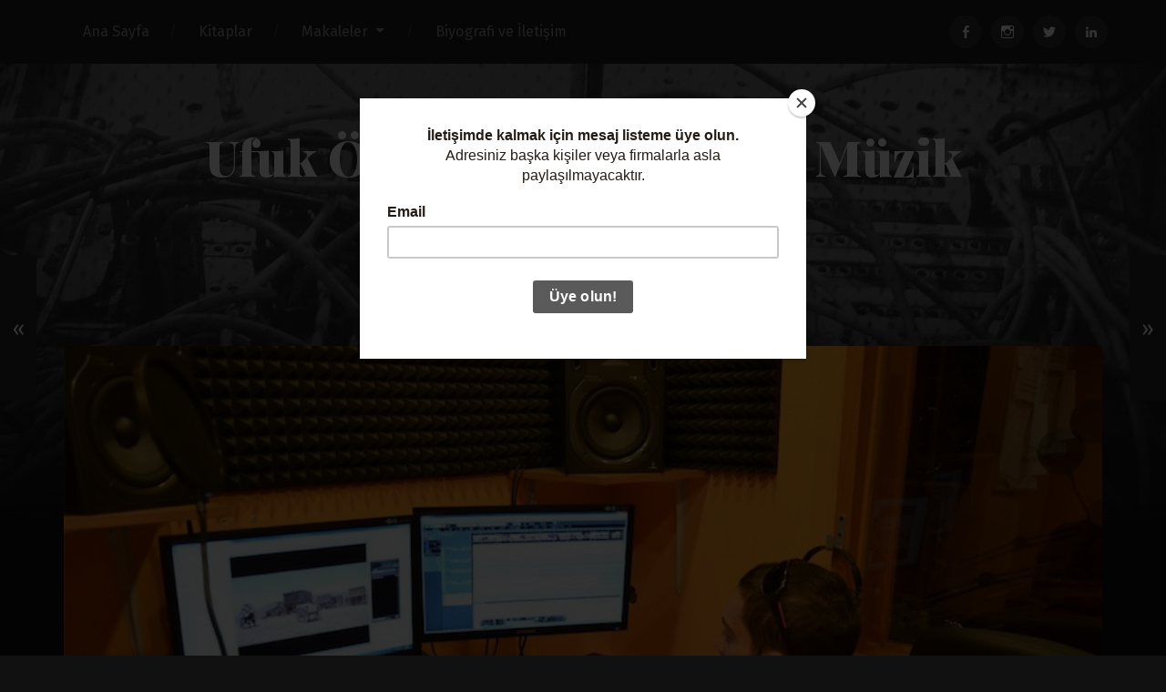

--- FILE ---
content_type: text/html; charset=UTF-8
request_url: https://www.ufukonen.com/tr/2011-2012-sound-design-dersi-projelerinden-birkac-kare.html
body_size: 10505
content:
<!DOCTYPE html>

<html class="no-js" lang="en-US">

	<head>
		
		<meta charset="UTF-8">
		<meta name="viewport" content="width=device-width, initial-scale=1.0, maximum-scale=1.0, user-scalable=no" >
		 
		<title>2011-2012 Sound Design Dersi Projelerinden Birkaç Kare &#8211; Ufuk Önen ile Ses Kayıt ve Müzik Teknolojileri</title>
<meta name='robots' content='max-image-preview:large' />
<script>document.documentElement.className = document.documentElement.className.replace("no-js","js");</script>
<link rel='dns-prefetch' href='//secure.gravatar.com' />
<link rel='dns-prefetch' href='//s.w.org' />
<link rel='dns-prefetch' href='//v0.wordpress.com' />
<link rel="alternate" type="application/rss+xml" title="Ufuk Önen ile Ses Kayıt ve Müzik Teknolojileri &raquo; Feed" href="https://www.ufukonen.com/tr/feed" />
<link rel="alternate" type="application/rss+xml" title="Ufuk Önen ile Ses Kayıt ve Müzik Teknolojileri &raquo; Comments Feed" href="https://www.ufukonen.com/tr/comments/feed" />
<link rel="alternate" type="application/rss+xml" title="Ufuk Önen ile Ses Kayıt ve Müzik Teknolojileri &raquo; 2011-2012 Sound Design Dersi Projelerinden Birkaç Kare Comments Feed" href="https://www.ufukonen.com/tr/2011-2012-sound-design-dersi-projelerinden-birkac-kare.html/feed" />
		<!-- This site uses the Google Analytics by MonsterInsights plugin v8.9.0 - Using Analytics tracking - https://www.monsterinsights.com/ -->
							<script
				src="//www.googletagmanager.com/gtag/js?id=UA-120897379-1"  data-cfasync="false" data-wpfc-render="false" type="text/javascript" async></script>
			<script data-cfasync="false" data-wpfc-render="false" type="text/javascript">
				var mi_version = '8.9.0';
				var mi_track_user = true;
				var mi_no_track_reason = '';
				
								var disableStrs = [
															'ga-disable-UA-120897379-1',
									];

				/* Function to detect opted out users */
				function __gtagTrackerIsOptedOut() {
					for (var index = 0; index < disableStrs.length; index++) {
						if (document.cookie.indexOf(disableStrs[index] + '=true') > -1) {
							return true;
						}
					}

					return false;
				}

				/* Disable tracking if the opt-out cookie exists. */
				if (__gtagTrackerIsOptedOut()) {
					for (var index = 0; index < disableStrs.length; index++) {
						window[disableStrs[index]] = true;
					}
				}

				/* Opt-out function */
				function __gtagTrackerOptout() {
					for (var index = 0; index < disableStrs.length; index++) {
						document.cookie = disableStrs[index] + '=true; expires=Thu, 31 Dec 2099 23:59:59 UTC; path=/';
						window[disableStrs[index]] = true;
					}
				}

				if ('undefined' === typeof gaOptout) {
					function gaOptout() {
						__gtagTrackerOptout();
					}
				}
								window.dataLayer = window.dataLayer || [];

				window.MonsterInsightsDualTracker = {
					helpers: {},
					trackers: {},
				};
				if (mi_track_user) {
					function __gtagDataLayer() {
						dataLayer.push(arguments);
					}

					function __gtagTracker(type, name, parameters) {
						if (!parameters) {
							parameters = {};
						}

						if (parameters.send_to) {
							__gtagDataLayer.apply(null, arguments);
							return;
						}

						if (type === 'event') {
							
														parameters.send_to = monsterinsights_frontend.ua;
							__gtagDataLayer(type, name, parameters);
													} else {
							__gtagDataLayer.apply(null, arguments);
						}
					}

					__gtagTracker('js', new Date());
					__gtagTracker('set', {
						'developer_id.dZGIzZG': true,
											});
															__gtagTracker('config', 'UA-120897379-1', {"forceSSL":"true"} );
										window.gtag = __gtagTracker;										(function () {
						/* https://developers.google.com/analytics/devguides/collection/analyticsjs/ */
						/* ga and __gaTracker compatibility shim. */
						var noopfn = function () {
							return null;
						};
						var newtracker = function () {
							return new Tracker();
						};
						var Tracker = function () {
							return null;
						};
						var p = Tracker.prototype;
						p.get = noopfn;
						p.set = noopfn;
						p.send = function () {
							var args = Array.prototype.slice.call(arguments);
							args.unshift('send');
							__gaTracker.apply(null, args);
						};
						var __gaTracker = function () {
							var len = arguments.length;
							if (len === 0) {
								return;
							}
							var f = arguments[len - 1];
							if (typeof f !== 'object' || f === null || typeof f.hitCallback !== 'function') {
								if ('send' === arguments[0]) {
									var hitConverted, hitObject = false, action;
									if ('event' === arguments[1]) {
										if ('undefined' !== typeof arguments[3]) {
											hitObject = {
												'eventAction': arguments[3],
												'eventCategory': arguments[2],
												'eventLabel': arguments[4],
												'value': arguments[5] ? arguments[5] : 1,
											}
										}
									}
									if ('pageview' === arguments[1]) {
										if ('undefined' !== typeof arguments[2]) {
											hitObject = {
												'eventAction': 'page_view',
												'page_path': arguments[2],
											}
										}
									}
									if (typeof arguments[2] === 'object') {
										hitObject = arguments[2];
									}
									if (typeof arguments[5] === 'object') {
										Object.assign(hitObject, arguments[5]);
									}
									if ('undefined' !== typeof arguments[1].hitType) {
										hitObject = arguments[1];
										if ('pageview' === hitObject.hitType) {
											hitObject.eventAction = 'page_view';
										}
									}
									if (hitObject) {
										action = 'timing' === arguments[1].hitType ? 'timing_complete' : hitObject.eventAction;
										hitConverted = mapArgs(hitObject);
										__gtagTracker('event', action, hitConverted);
									}
								}
								return;
							}

							function mapArgs(args) {
								var arg, hit = {};
								var gaMap = {
									'eventCategory': 'event_category',
									'eventAction': 'event_action',
									'eventLabel': 'event_label',
									'eventValue': 'event_value',
									'nonInteraction': 'non_interaction',
									'timingCategory': 'event_category',
									'timingVar': 'name',
									'timingValue': 'value',
									'timingLabel': 'event_label',
									'page': 'page_path',
									'location': 'page_location',
									'title': 'page_title',
								};
								for (arg in args) {
																		if (!(!args.hasOwnProperty(arg) || !gaMap.hasOwnProperty(arg))) {
										hit[gaMap[arg]] = args[arg];
									} else {
										hit[arg] = args[arg];
									}
								}
								return hit;
							}

							try {
								f.hitCallback();
							} catch (ex) {
							}
						};
						__gaTracker.create = newtracker;
						__gaTracker.getByName = newtracker;
						__gaTracker.getAll = function () {
							return [];
						};
						__gaTracker.remove = noopfn;
						__gaTracker.loaded = true;
						window['__gaTracker'] = __gaTracker;
					})();
									} else {
										console.log("");
					(function () {
						function __gtagTracker() {
							return null;
						}

						window['__gtagTracker'] = __gtagTracker;
						window['gtag'] = __gtagTracker;
					})();
									}
			</script>
				<!-- / Google Analytics by MonsterInsights -->
				<script type="text/javascript">
			window._wpemojiSettings = {"baseUrl":"https:\/\/s.w.org\/images\/core\/emoji\/13.1.0\/72x72\/","ext":".png","svgUrl":"https:\/\/s.w.org\/images\/core\/emoji\/13.1.0\/svg\/","svgExt":".svg","source":{"concatemoji":"https:\/\/www.ufukonen.com\/tr\/wp-includes\/js\/wp-emoji-release.min.js?ver=5.8.2"}};
			!function(e,a,t){var n,r,o,i=a.createElement("canvas"),p=i.getContext&&i.getContext("2d");function s(e,t){var a=String.fromCharCode;p.clearRect(0,0,i.width,i.height),p.fillText(a.apply(this,e),0,0);e=i.toDataURL();return p.clearRect(0,0,i.width,i.height),p.fillText(a.apply(this,t),0,0),e===i.toDataURL()}function c(e){var t=a.createElement("script");t.src=e,t.defer=t.type="text/javascript",a.getElementsByTagName("head")[0].appendChild(t)}for(o=Array("flag","emoji"),t.supports={everything:!0,everythingExceptFlag:!0},r=0;r<o.length;r++)t.supports[o[r]]=function(e){if(!p||!p.fillText)return!1;switch(p.textBaseline="top",p.font="600 32px Arial",e){case"flag":return s([127987,65039,8205,9895,65039],[127987,65039,8203,9895,65039])?!1:!s([55356,56826,55356,56819],[55356,56826,8203,55356,56819])&&!s([55356,57332,56128,56423,56128,56418,56128,56421,56128,56430,56128,56423,56128,56447],[55356,57332,8203,56128,56423,8203,56128,56418,8203,56128,56421,8203,56128,56430,8203,56128,56423,8203,56128,56447]);case"emoji":return!s([10084,65039,8205,55357,56613],[10084,65039,8203,55357,56613])}return!1}(o[r]),t.supports.everything=t.supports.everything&&t.supports[o[r]],"flag"!==o[r]&&(t.supports.everythingExceptFlag=t.supports.everythingExceptFlag&&t.supports[o[r]]);t.supports.everythingExceptFlag=t.supports.everythingExceptFlag&&!t.supports.flag,t.DOMReady=!1,t.readyCallback=function(){t.DOMReady=!0},t.supports.everything||(n=function(){t.readyCallback()},a.addEventListener?(a.addEventListener("DOMContentLoaded",n,!1),e.addEventListener("load",n,!1)):(e.attachEvent("onload",n),a.attachEvent("onreadystatechange",function(){"complete"===a.readyState&&t.readyCallback()})),(n=t.source||{}).concatemoji?c(n.concatemoji):n.wpemoji&&n.twemoji&&(c(n.twemoji),c(n.wpemoji)))}(window,document,window._wpemojiSettings);
		</script>
		<style type="text/css">
img.wp-smiley,
img.emoji {
	display: inline !important;
	border: none !important;
	box-shadow: none !important;
	height: 1em !important;
	width: 1em !important;
	margin: 0 .07em !important;
	vertical-align: -0.1em !important;
	background: none !important;
	padding: 0 !important;
}
</style>
	<link rel='stylesheet' id='wp-block-library-css'  href='https://www.ufukonen.com/tr/wp-includes/css/dist/block-library/style.min.css?ver=5.8.2' type='text/css' media='all' />
<style id='wp-block-library-inline-css' type='text/css'>
.has-text-align-justify{text-align:justify;}
</style>
<link rel='stylesheet' id='mediaelement-css'  href='https://www.ufukonen.com/tr/wp-includes/js/mediaelement/mediaelementplayer-legacy.min.css?ver=4.2.16' type='text/css' media='all' />
<link rel='stylesheet' id='wp-mediaelement-css'  href='https://www.ufukonen.com/tr/wp-includes/js/mediaelement/wp-mediaelement.min.css?ver=5.8.2' type='text/css' media='all' />
<link rel='stylesheet' id='social-logos-css'  href='https://www.ufukonen.com/tr/wp-content/plugins/jetpack/_inc/social-logos/social-logos.min.css?ver=10.5.1' type='text/css' media='all' />
<link rel='stylesheet' id='jetpack_css-css'  href='https://www.ufukonen.com/tr/wp-content/plugins/jetpack/css/jetpack.css?ver=10.5.1' type='text/css' media='all' />
<link rel='stylesheet' id='garfunkel_googleFonts-css'  href='//fonts.googleapis.com/css?family=Fira+Sans%3A400%2C500%2C700%2C400italic%2C700italic%7CPlayfair+Display%3A400%2C900%7CCrimson+Text%3A700%2C400italic%2C700italic%2C400&#038;ver=5.8.2' type='text/css' media='all' />
<link rel='stylesheet' id='garfunkel_genericons-css'  href='https://www.ufukonen.com/tr/wp-content/themes/garfunkel/genericons/genericons.css?ver=5.8.2' type='text/css' media='all' />
<link rel='stylesheet' id='garfunkel_style-css'  href='https://www.ufukonen.com/tr/wp-content/themes/garfunkel/style.css?ver=5.8.2' type='text/css' media='all' />
<script type='text/javascript' id='jetpack_related-posts-js-extra'>
/* <![CDATA[ */
var related_posts_js_options = {"post_heading":"h4"};
/* ]]> */
</script>
<script type='text/javascript' src='https://www.ufukonen.com/tr/wp-content/plugins/jetpack/_inc/build/related-posts/related-posts.min.js?ver=20211209' id='jetpack_related-posts-js'></script>
<script type='text/javascript' src='https://www.ufukonen.com/tr/wp-content/plugins/google-analytics-for-wordpress/assets/js/frontend-gtag.min.js?ver=8.9.0' id='monsterinsights-frontend-script-js'></script>
<script data-cfasync="false" data-wpfc-render="false" type="text/javascript" id='monsterinsights-frontend-script-js-extra'>/* <![CDATA[ */
var monsterinsights_frontend = {"js_events_tracking":"true","download_extensions":"doc,pdf,ppt,zip,xls,docx,pptx,xlsx","inbound_paths":"[]","home_url":"https:\/\/www.ufukonen.com\/tr","hash_tracking":"false","ua":"UA-120897379-1","v4_id":""};/* ]]> */
</script>
<script type='text/javascript' src='https://www.ufukonen.com/tr/wp-includes/js/jquery/jquery.min.js?ver=3.6.0' id='jquery-core-js'></script>
<script type='text/javascript' src='https://www.ufukonen.com/tr/wp-includes/js/jquery/jquery-migrate.min.js?ver=3.3.2' id='jquery-migrate-js'></script>
<link rel="https://api.w.org/" href="https://www.ufukonen.com/tr/wp-json/" /><link rel="alternate" type="application/json" href="https://www.ufukonen.com/tr/wp-json/wp/v2/posts/176" /><link rel="EditURI" type="application/rsd+xml" title="RSD" href="https://www.ufukonen.com/tr/xmlrpc.php?rsd" />
<link rel="wlwmanifest" type="application/wlwmanifest+xml" href="https://www.ufukonen.com/tr/wp-includes/wlwmanifest.xml" /> 
<meta name="generator" content="WordPress 5.8.2" />
<link rel="canonical" href="https://www.ufukonen.com/tr/2011-2012-sound-design-dersi-projelerinden-birkac-kare.html" />
<link rel='shortlink' href='https://wp.me/p3rjsG-2Q' />
<link rel="alternate" type="application/json+oembed" href="https://www.ufukonen.com/tr/wp-json/oembed/1.0/embed?url=https%3A%2F%2Fwww.ufukonen.com%2Ftr%2F2011-2012-sound-design-dersi-projelerinden-birkac-kare.html" />
<link rel="alternate" type="text/xml+oembed" href="https://www.ufukonen.com/tr/wp-json/oembed/1.0/embed?url=https%3A%2F%2Fwww.ufukonen.com%2Ftr%2F2011-2012-sound-design-dersi-projelerinden-birkac-kare.html&#038;format=xml" />
<style type='text/css'>img#wpstats{display:none}</style>
	<!--Customizer CSS--><style type="text/css"></style><!--/Customizer CSS-->
<!-- Jetpack Open Graph Tags -->
<meta property="og:type" content="article" />
<meta property="og:title" content="2011-2012 Sound Design Dersi Projelerinden Birkaç Kare" />
<meta property="og:url" content="https://www.ufukonen.com/tr/2011-2012-sound-design-dersi-projelerinden-birkac-kare.html" />
<meta property="og:description" content="Bilkent Üniversitesi, İletişim ve Tasarım Bölümü (COMD), 2011-2012 Sound Design dersi projelerinden birkaç kare için tıklayınız (Facebook fotoğraf albümü)." />
<meta property="article:published_time" content="2012-06-22T12:18:48+00:00" />
<meta property="article:modified_time" content="2013-03-23T20:09:12+00:00" />
<meta property="og:site_name" content="Ufuk Önen ile Ses Kayıt ve Müzik Teknolojileri" />
<meta property="og:image" content="https://www.ufukonen.com/tr/wp-content/uploads/SoundDesign_2011-2012_post_cover-2.jpeg" />
<meta property="og:image:width" content="802" />
<meta property="og:image:height" content="531" />
<meta property="og:image:alt" content="" />
<meta property="og:locale" content="en_US" />
<meta name="twitter:text:title" content="2011-2012 Sound Design Dersi Projelerinden Birkaç Kare" />
<meta name="twitter:image" content="https://www.ufukonen.com/tr/wp-content/uploads/SoundDesign_2011-2012_post_cover-2.jpeg?w=640" />
<meta name="twitter:card" content="summary_large_image" />

<!-- End Jetpack Open Graph Tags -->
<link rel="icon" href="https://www.ufukonen.com/tr/wp-content/uploads/cropped-SKMT-2014-AMEK-Background-525x525-Site-Icon-32x32.jpg" sizes="32x32" />
<link rel="icon" href="https://www.ufukonen.com/tr/wp-content/uploads/cropped-SKMT-2014-AMEK-Background-525x525-Site-Icon-192x192.jpg" sizes="192x192" />
<link rel="apple-touch-icon" href="https://www.ufukonen.com/tr/wp-content/uploads/cropped-SKMT-2014-AMEK-Background-525x525-Site-Icon-180x180.jpg" />
<meta name="msapplication-TileImage" content="https://www.ufukonen.com/tr/wp-content/uploads/cropped-SKMT-2014-AMEK-Background-525x525-Site-Icon-270x270.jpg" />
	
	</head>
	
	<body data-rsssl=1 class="post-template-default single single-post postid-176 single-format-standard has-featured-image">

			
		<div class="navigation">
		
			<div class="section-inner">
				
				<ul class="main-menu">
				
					<li id="menu-item-363" class="menu-item menu-item-type-custom menu-item-object-custom menu-item-363"><a href="https://ufukonen.com/tr/">Ana Sayfa</a></li>
<li id="menu-item-5797" class="menu-item menu-item-type-post_type menu-item-object-post menu-item-5797"><a href="https://www.ufukonen.com/tr/ufuk-onen-ses-muzik-teknolojisi-miks-kitaplar.html">Kitaplar</a></li>
<li id="menu-item-1364" class="menu-item menu-item-type-custom menu-item-object-custom menu-item-has-children has-children menu-item-1364"><a href="#">Makaleler</a>
<ul class="sub-menu">
	<li id="menu-item-847" class="menu-item menu-item-type-taxonomy menu-item-object-category menu-item-847"><a href="https://www.ufukonen.com/tr/category/ses-ve-muzik-teknolojileri">Ses ve Müzik Teknolojileri</a></li>
	<li id="menu-item-846" class="menu-item menu-item-type-taxonomy menu-item-object-category current-post-ancestor current-menu-parent current-post-parent menu-item-846"><a href="https://www.ufukonen.com/tr/category/ses-tasarimi">Ses Tasarımı</a></li>
	<li id="menu-item-845" class="menu-item menu-item-type-taxonomy menu-item-object-category menu-item-845"><a href="https://www.ufukonen.com/tr/category/muzik-produksiyonu">Müzik Prodüksiyonu</a></li>
	<li id="menu-item-844" class="menu-item menu-item-type-taxonomy menu-item-object-category menu-item-844"><a href="https://www.ufukonen.com/tr/category/muzik-endustrisi">Müzik Endüstrisi</a></li>
	<li id="menu-item-843" class="menu-item menu-item-type-taxonomy menu-item-object-category menu-item-843"><a href="https://www.ufukonen.com/tr/category/muzik">Müzik</a></li>
	<li id="menu-item-878" class="menu-item menu-item-type-taxonomy menu-item-object-category menu-item-878"><a href="https://www.ufukonen.com/tr/category/konferans">Konferans</a></li>
</ul>
</li>
<li id="menu-item-5798" class="menu-item menu-item-type-post_type menu-item-object-post menu-item-5798"><a href="https://www.ufukonen.com/tr/ufuk-onen.html">Biyografi ve İletişim</a></li>
											
				</ul><!-- .main-menu -->
				
				<div class="menu-social"><ul id="menu-social-items" class="menu-items"><li id="menu-item-5750" class="menu-item menu-item-type-custom menu-item-object-custom menu-item-5750"><a href="https://www.facebook.com/ufukonen.skmt/"><span class="screen-reader-text">Facebook</span></a></li>
<li id="menu-item-5751" class="menu-item menu-item-type-custom menu-item-object-custom menu-item-5751"><a href="https://www.instagram.com/ufukonen/"><span class="screen-reader-text">Instagram</span></a></li>
<li id="menu-item-5752" class="menu-item menu-item-type-custom menu-item-object-custom menu-item-5752"><a href="https://twitter.com/ufukonen"><span class="screen-reader-text">Twitter</span></a></li>
<li id="menu-item-5753" class="menu-item menu-item-type-custom menu-item-object-custom menu-item-5753"><a href="https://www.linkedin.com/in/ufukonen"><span class="screen-reader-text">Linkedin</span></a></li>
</ul></div>			 
			<div class="clear"></div>
			 
			</div><!-- .section-inner -->
			
			<div class="mobile-menu-container">
			
				<ul class="mobile-menu">
					
					<li class="menu-item menu-item-type-custom menu-item-object-custom menu-item-363"><a href="https://ufukonen.com/tr/">Ana Sayfa</a></li>
<li class="menu-item menu-item-type-post_type menu-item-object-post menu-item-5797"><a href="https://www.ufukonen.com/tr/ufuk-onen-ses-muzik-teknolojisi-miks-kitaplar.html">Kitaplar</a></li>
<li class="menu-item menu-item-type-custom menu-item-object-custom menu-item-has-children has-children menu-item-1364"><a href="#">Makaleler</a>
<ul class="sub-menu">
	<li class="menu-item menu-item-type-taxonomy menu-item-object-category menu-item-847"><a href="https://www.ufukonen.com/tr/category/ses-ve-muzik-teknolojileri">Ses ve Müzik Teknolojileri</a></li>
	<li class="menu-item menu-item-type-taxonomy menu-item-object-category current-post-ancestor current-menu-parent current-post-parent menu-item-846"><a href="https://www.ufukonen.com/tr/category/ses-tasarimi">Ses Tasarımı</a></li>
	<li class="menu-item menu-item-type-taxonomy menu-item-object-category menu-item-845"><a href="https://www.ufukonen.com/tr/category/muzik-produksiyonu">Müzik Prodüksiyonu</a></li>
	<li class="menu-item menu-item-type-taxonomy menu-item-object-category menu-item-844"><a href="https://www.ufukonen.com/tr/category/muzik-endustrisi">Müzik Endüstrisi</a></li>
	<li class="menu-item menu-item-type-taxonomy menu-item-object-category menu-item-843"><a href="https://www.ufukonen.com/tr/category/muzik">Müzik</a></li>
	<li class="menu-item menu-item-type-taxonomy menu-item-object-category menu-item-878"><a href="https://www.ufukonen.com/tr/category/konferans">Konferans</a></li>
</ul>
</li>
<li class="menu-item menu-item-type-post_type menu-item-object-post menu-item-5798"><a href="https://www.ufukonen.com/tr/ufuk-onen.html">Biyografi ve İletişim</a></li>
				
				</ul><!-- .mobile-menu -->
				
				<div class="menu-social"><ul id="menu-social-items" class="menu-items"><li class="menu-item menu-item-type-custom menu-item-object-custom menu-item-5750"><a href="https://www.facebook.com/ufukonen.skmt/"><span class="screen-reader-text">Facebook</span></a></li>
<li class="menu-item menu-item-type-custom menu-item-object-custom menu-item-5751"><a href="https://www.instagram.com/ufukonen/"><span class="screen-reader-text">Instagram</span></a></li>
<li class="menu-item menu-item-type-custom menu-item-object-custom menu-item-5752"><a href="https://twitter.com/ufukonen"><span class="screen-reader-text">Twitter</span></a></li>
<li class="menu-item menu-item-type-custom menu-item-object-custom menu-item-5753"><a href="https://www.linkedin.com/in/ufukonen"><span class="screen-reader-text">Linkedin</span></a></li>
</ul></div>										
			</div><!-- .mobile-menu-container -->
				 			
		</div><!-- .navigation -->
		
		<div class="title-section">

						
			<div class="bg-image master" style="background-image: url( https://www.ufukonen.com/tr/wp-content/uploads/cropped-ufukonen_com_Website_Header.jpg );"></div>
			
			<div class="bg-shader master"></div>
		
			<div class="section-inner">
			
				<div class="toggle-container">
			
					<a class="nav-toggle" title="Click to view the navigation" href="#">
				
						<div class="bars">
						
							<div class="bar"></div>
							<div class="bar"></div>
							<div class="bar"></div>
							
							<div class="clear"></div>
						
						</div>
						
						<p>
							<span class="menu">Menu</span>
							<span class="close">Close</span>
						</p>
						
						<div class="clear"></div>
					
					</a>
				
				</div><!-- .toggle-container -->
		
												
					<h1 class="blog-title">
						<a href="https://www.ufukonen.com/tr" title="Ufuk Önen ile Ses Kayıt ve Müzik Teknolojileri &mdash; Herkes için müzik teknolojisi!" rel="home">Ufuk Önen ile Ses Kayıt ve Müzik Teknolojileri</a>
					</h1>
					
										
						<h3 class="blog-subtitle">Herkes için müzik teknolojisi!</h3>
						
															
							
			</div>
		
		</div>
<div class="wrapper">
										
	<div class="wrapper-inner section-inner thin">
	
		<div class="content">
												        
									
				<div id="post-176" class="post-176 post type-post status-publish format-standard has-post-thumbnail hentry category-ders-workshop category-ses-tasarimi">

										
						<div class="featured-media">
						
							<img width="802" height="531" src="https://www.ufukonen.com/tr/wp-content/uploads/SoundDesign_2011-2012_post_cover-2.jpeg" class="attachment-post-image size-post-image wp-post-image" alt="" loading="lazy" srcset="https://www.ufukonen.com/tr/wp-content/uploads/SoundDesign_2011-2012_post_cover-2.jpeg 802w, https://www.ufukonen.com/tr/wp-content/uploads/SoundDesign_2011-2012_post_cover-2-300x198.jpeg 300w" sizes="(max-width: 802px) 100vw, 802px" />									
						</div><!-- .featured-media -->
					
										
					<div class="post-inner">
					
						<div class="post-header">
						
							<p class="post-date">June 22, 2012</p>
							
						    <h1 class="post-title">2011-2012 Sound Design Dersi Projelerinden Birkaç Kare</h1>						    
						</div><!-- .post-header -->
														                                    	    
						<div class="post-content">

							<p><a href="http://ufukonen.files.wordpress.com/2012/06/sounddesign_2011-2012_post_cover.jpg"><img loading="lazy" class="alignleft  wp-image-179" title="SoundDesign_2011-2012_post_cover" alt="" src="https://ufukonen.files.wordpress.com/2012/06/sounddesign_2011-2012_post_cover-300x198.jpg" width="0" height="0" /></a><a href="https://ufukonen.com/tr/?attachment_id=475" rel="attachment wp-att-475"><img loading="lazy" class="wp-image-475 alignnone" alt="SoundDesign_2011-2012_post_cover" src="https://ufukonen.com/tr/wp-content/uploads/SoundDesign_2011-2012_post_cover.jpeg" width="504" height="333" srcset="https://www.ufukonen.com/tr/wp-content/uploads/SoundDesign_2011-2012_post_cover.jpeg 720w, https://www.ufukonen.com/tr/wp-content/uploads/SoundDesign_2011-2012_post_cover-300x198.jpeg 300w" sizes="(max-width: 504px) 100vw, 504px" /></a></p>
<p>Bilkent Üniversitesi, İletişim ve Tasarım Bölümü (COMD), 2011-2012 Sound Design dersi projelerinden birkaç kare için <a href="https://www.facebook.com/media/set/?set=a.10150941168154539.444795.638239538&amp;type=3&amp;l=ff7769a7fa" target="_blank">tıklayınız</a> (Facebook fotoğraf albümü).</p>
<div class="sharedaddy sd-sharing-enabled"><div class="robots-nocontent sd-block sd-social sd-social-icon sd-sharing"><h3 class="sd-title">Share this:</h3><div class="sd-content"><ul><li class="share-facebook"><a rel="nofollow noopener noreferrer" data-shared="sharing-facebook-176" class="share-facebook sd-button share-icon no-text" href="https://www.ufukonen.com/tr/2011-2012-sound-design-dersi-projelerinden-birkac-kare.html?share=facebook" target="_blank" title="Click to share on Facebook"><span></span><span class="sharing-screen-reader-text">Click to share on Facebook (Opens in new window)</span></a></li><li class="share-twitter"><a rel="nofollow noopener noreferrer" data-shared="sharing-twitter-176" class="share-twitter sd-button share-icon no-text" href="https://www.ufukonen.com/tr/2011-2012-sound-design-dersi-projelerinden-birkac-kare.html?share=twitter" target="_blank" title="Click to share on Twitter"><span></span><span class="sharing-screen-reader-text">Click to share on Twitter (Opens in new window)</span></a></li><li class="share-pinterest"><a rel="nofollow noopener noreferrer" data-shared="sharing-pinterest-176" class="share-pinterest sd-button share-icon no-text" href="https://www.ufukonen.com/tr/2011-2012-sound-design-dersi-projelerinden-birkac-kare.html?share=pinterest" target="_blank" title="Click to share on Pinterest"><span></span><span class="sharing-screen-reader-text">Click to share on Pinterest (Opens in new window)</span></a></li><li class="share-email"><a rel="nofollow noopener noreferrer" data-shared="" class="share-email sd-button share-icon no-text" href="https://www.ufukonen.com/tr/2011-2012-sound-design-dersi-projelerinden-birkac-kare.html?share=email" target="_blank" title="Click to email this to a friend"><span></span><span class="sharing-screen-reader-text">Click to email this to a friend (Opens in new window)</span></a></li><li class="share-tumblr"><a rel="nofollow noopener noreferrer" data-shared="" class="share-tumblr sd-button share-icon no-text" href="https://www.ufukonen.com/tr/2011-2012-sound-design-dersi-projelerinden-birkac-kare.html?share=tumblr" target="_blank" title="Click to share on Tumblr"><span></span><span class="sharing-screen-reader-text">Click to share on Tumblr (Opens in new window)</span></a></li><li class="share-end"></li></ul></div></div></div>
<div id='jp-relatedposts' class='jp-relatedposts' >
	<h3 class="jp-relatedposts-headline"><em>Related</em></h3>
</div>							
							<div class="clear"></div>
										        
						</div><!-- .post-content -->
						
												
					</div><!-- .post-inner -->
					            					
					<div class="post-meta bottom">
					
						<div class="tab-selector">
							
							<ul>
			
								<li>
									<a class="active tab-comments-toggle" href="#">
										<div class="genericon genericon-comment"></div>
										<span>Comments</span>
									</a>
								</li>
								<li>
									<a class="tab-post-meta-toggle" href="#">
										<div class="genericon genericon-summary"></div>
										<span>Post info</span>
									</a>
								</li>
								<li>
									<a class="tab-author-meta-toggle" href="#">
										<div class="genericon genericon-user"></div>
										<span>Author info</span>
									</a>
								</li>
								
								<div class="clear"></div>
								
							</ul>
							
						</div>
						
						<div class="post-meta-tabs">
						
							<div class="post-meta-tabs-inner">
								
								<div class="tab-post-meta tab">
								
									<ul class="post-info-items fright">
										<li>
											<div class="genericon genericon-user"></div>
											<a href="https://www.ufukonen.com/tr/author/ufukonen" title="Posts by Ufuk Onen" rel="author">Ufuk Onen</a>										</li>
										<li>
											<div class="genericon genericon-time"></div>
											<a href="https://www.ufukonen.com/tr/2011-2012-sound-design-dersi-projelerinden-birkac-kare.html" title="2011-2012 Sound Design Dersi Projelerinden Birkaç Kare">
												June 22, 2012											</a>
										</li>
										<li>
											<div class="genericon genericon-category"></div>
											<a href="https://www.ufukonen.com/tr/category/ders-workshop" rel="category tag">Ders &amp; Workshop</a>, <a href="https://www.ufukonen.com/tr/category/ses-tasarimi" rel="category tag">Ses Tasarımı</a>										</li>
																			</ul>
								
									<div class="post-nav fleft">
									
																				
											<a class="post-nav-prev" title="Previous post: "&#8220;ATMM 2012: Müzik ve Medya için Ses Teknolojileri Konferansı&#8221;"" href="https://www.ufukonen.com/tr/atmm-2012-muzik-ve-medya-icin-ses-teknolojileri-konferansi.html">
												<p>Previous post</p>
												<h4>&#8220;ATMM 2012: Müzik ve Medya için Ses Teknolojileri Konferansı&#8221;</h4>
											</a>
									
																					
											<a class="post-nav-next" title="Next post: "2011&#8217;de Çıkan Albümlerden Beğendiklerim"" href="https://www.ufukonen.com/tr/2011de-cikan-albumlerden-begendiklerim.html">
												<p>Next post</p>
												<h4>2011&#8217;de Çıkan Albümlerden Beğendiklerim</h4>
											</a>
									
																			
									</div>
									
									<div class="clear"></div>
								
								</div><!-- .tab-post-meta -->
								
								<div class="tab-author-meta tab">

																	
									<a href="https://www.ufukonen.com/tr/author/ufukonen" class="author-avatar"><img alt='' src='https://secure.gravatar.com/avatar/2aa0746e71eedec81ea58187d35ce820?s=256&#038;d=mm&#038;r=g' srcset='https://secure.gravatar.com/avatar/2aa0746e71eedec81ea58187d35ce820?s=512&#038;d=mm&#038;r=g 2x' class='avatar avatar-256 photo' height='256' width='256' loading='lazy'/></a>
								
									<div class="author-meta-inner">
									
										<h3 class="author-name"><a href="https://www.ufukonen.com/tr/author/ufukonen" title="Posts by Ufuk Onen" rel="author">Ufuk Onen</a></h3>
										
										<p class="author-position">
				
											Administrator											
										</p>
										
																			
									</div><!-- .author-meta-inner -->
																		
									<div class="author-content">
									
										<div class="one-half author-posts">
									
											<h4 class="content-by">Posts by Ufuk Onen</h4>
										
											<ul>
										
																									<li class="has-thumb">
														<a href="https://www.ufukonen.com/tr/2025-daw-anketi.html" title="2025 DAW Anketi">
														
															<div class="post-icon">
																<img width="150" height="150" src="https://www.ufukonen.com/tr/wp-content/uploads/2025_DAW_Anketi-150x150.jpg" class="attachment-thumbnail size-thumbnail wp-post-image" alt="" loading="lazy" />															</div>
															
															<h5 class="title">2025 DAW Anketi</h5>
															
															<p class="meta">November 23, 2025</p>
															
															<div class="clear"></div>
															
														</a>
													</li>
																										<li class="has-thumb">
														<a href="https://www.ufukonen.com/tr/mikrofon-hocalarda-2025.html" title="Kayıtta mısın? &#8211; Mikrofon Hocalarda (YouTube Serisi)">
														
															<div class="post-icon">
																<img width="150" height="150" src="https://www.ufukonen.com/tr/wp-content/uploads/Mikrofon-Hocalarda-YouTube-Thumbnail-YTU-1080-Compressed-150x150.jpg" class="attachment-thumbnail size-thumbnail wp-post-image" alt="" loading="lazy" />															</div>
															
															<h5 class="title">Kayıtta mısın? &#8211; Mikrofon Hocalarda (YouTube Serisi)</h5>
															
															<p class="meta">July 15, 2025</p>
															
															<div class="clear"></div>
															
														</a>
													</li>
																										<li class="has-thumb">
														<a href="https://www.ufukonen.com/tr/vokalde-eq-kullanimi.html" title="Vokalde EQ Kullanımı: Modern, Profesyonel ve Temiz Bir Ses İçin İpuçları">
														
															<div class="post-icon">
																<img width="150" height="150" src="https://www.ufukonen.com/tr/wp-content/uploads/Vokalde_EQ_Kullanimi_00_Header-150x150.jpg" class="attachment-thumbnail size-thumbnail wp-post-image" alt="" loading="lazy" />															</div>
															
															<h5 class="title">Vokalde EQ Kullanımı: Modern, Profesyonel ve Temiz Bir Ses İçin İpuçları</h5>
															
															<p class="meta">April 23, 2025</p>
															
															<div class="clear"></div>
															
														</a>
													</li>
																										<li class="has-thumb">
														<a href="https://www.ufukonen.com/tr/2024-daw-anketi-sonuclari.html" title="2024 DAW Anketi Sonuçları">
														
															<div class="post-icon">
																<img width="150" height="150" src="https://www.ufukonen.com/tr/wp-content/uploads/2024_DAW_Anketi_Sonuclari-150x150.jpg" class="attachment-thumbnail size-thumbnail wp-post-image" alt="" loading="lazy" />															</div>
															
															<h5 class="title">2024 DAW Anketi Sonuçları</h5>
															
															<p class="meta">January 20, 2025</p>
															
															<div class="clear"></div>
															
														</a>
													</li>
																										<li class="has-thumb">
														<a href="https://www.ufukonen.com/tr/2024-daw-anketi.html" title="2024 DAW Anketi">
														
															<div class="post-icon">
																<img width="150" height="150" src="https://www.ufukonen.com/tr/wp-content/uploads/2024_DAW_Anketi-1-150x150.jpg" class="attachment-thumbnail size-thumbnail wp-post-image" alt="" loading="lazy" />															</div>
															
															<h5 class="title">2024 DAW Anketi</h5>
															
															<p class="meta">November 18, 2024</p>
															
															<div class="clear"></div>
															
														</a>
													</li>
																									
											</ul>
										
										</div><!-- .author-posts -->
										
										<div class="one-half author-comments">
										
											<h4 class="content-by">Comments by Ufuk Onen</h4>
											
											<ul>
		
																							
											</ul>
										
										</div><!-- .author-comments -->
										
										<div class="clear"></div>
										
									</div><!-- .author-content -->
								
								</div><!-- .tab-author-meta -->
								
								<div class="tab-comments tab">
								
										
		
		<p class="nocomments">Comments are closed.</p>
		
		
									
								</div><!-- .tab-comments -->
							
							</div><!-- .post-meta-tabs-inner -->
						
						</div><!-- .post-meta-tabs -->
							
					</div><!-- .post-meta.bottom -->
					
					<div class="post-nav-fixed">
								
												
							<a class="post-nav-prev" title="&#8220;ATMM 2012: Müzik ve Medya için Ses Teknolojileri Konferansı&#8221;Previous post: """ href="https://www.ufukonen.com/tr/atmm-2012-muzik-ve-medya-icin-ses-teknolojileri-konferansi.html">
								<span class="hidden">Previous post</span>
								<span class="arrow">&laquo;</span>
							</a>
					
													
							<a class="post-nav-next" title="2011&#8217;de Çıkan Albümlerden BeğendiklerimNext post: """ href="https://www.ufukonen.com/tr/2011de-cikan-albumlerden-begendiklerim.html">
								<span class="hidden">Next post</span>
								<span class="arrow">&raquo;</span>
							</a>
					
																					
						<div class="clear"></div>
					
					</div><!-- .post-nav -->
												                        
			   	    
				
				
	<div class="widget-area">
	
				
			<div class="column column-1 one-third" role="complementary">
			
				<div class="widget widget_media_image"><div class="widget-content"><h3 class="widget-title">Ses Kayıt ve Müzik Teknolojileri Kaynak Kitaplar (Bilgi almak için tıklayınız)</h3><a href="https://www.ufukonen.com/tr/ufuk-onen-ses-muzik-teknolojisi-miks-kitaplar.html"><img width="300" height="169" src="https://www.ufukonen.com/tr/wp-content/uploads/UfukOnen_Books_Promo_2020_1280x720_-300x169.jpg" class="image wp-image-5735  attachment-medium size-medium" alt="" loading="lazy" style="max-width: 100%; height: auto;" srcset="https://www.ufukonen.com/tr/wp-content/uploads/UfukOnen_Books_Promo_2020_1280x720_-300x169.jpg 300w, https://www.ufukonen.com/tr/wp-content/uploads/UfukOnen_Books_Promo_2020_1280x720_-1024x576.jpg 1024w, https://www.ufukonen.com/tr/wp-content/uploads/UfukOnen_Books_Promo_2020_1280x720_-768x432.jpg 768w, https://www.ufukonen.com/tr/wp-content/uploads/UfukOnen_Books_Promo_2020_1280x720_.jpg 1280w" sizes="(max-width: 300px) 100vw, 300px" /></a></div><div class="clear"></div></div><div class="widget garfunkel_search_widget"><div class="widget-content"><h3 class="widget-title">Site içi arama</h3><form method="get" class="search-form" action="https://www.ufukonen.com/tr/">
	<label for="search-field" class="genericon genericon-search"></label>
	<input type="search" value="" placeholder="Search form" name="s" class="search-field" id="search-field" /> 
</form></div><div class="clear"></div></div>				
			</div><!-- .column-1 -->
		
				
				
			<div class="column column-2 one-third" role="complementary">
			
				<div class="widget widget_media_image"><div class="widget-content"><h3 class="widget-title">Ses ve müzik teknolojileri ile ilgili 350 adet blog yazım var. Göz atmak için hemen tıklayın!</h3><a href="https://www.ufukonen.com/tr"><img width="300" height="200" src="https://www.ufukonen.com/tr/wp-content/uploads/ufukonen_com_Website_Header-300x200.jpg" class="image wp-image-5755  attachment-medium size-medium" alt="" loading="lazy" style="max-width: 100%; height: auto;" srcset="https://www.ufukonen.com/tr/wp-content/uploads/ufukonen_com_Website_Header-300x200.jpg 300w, https://www.ufukonen.com/tr/wp-content/uploads/ufukonen_com_Website_Header-1024x683.jpg 1024w, https://www.ufukonen.com/tr/wp-content/uploads/ufukonen_com_Website_Header-768x512.jpg 768w, https://www.ufukonen.com/tr/wp-content/uploads/ufukonen_com_Website_Header-1140x760.jpg 1140w, https://www.ufukonen.com/tr/wp-content/uploads/ufukonen_com_Website_Header-552x368.jpg 552w, https://www.ufukonen.com/tr/wp-content/uploads/ufukonen_com_Website_Header.jpg 1440w" sizes="(max-width: 300px) 100vw, 300px" /></a></div><div class="clear"></div></div><div class="widget widget_media_image"><div class="widget-content"><h3 class="widget-title">Sözlük</h3><a href="https://ufukonen.com/tr/ses-kayit-muzik-teknolojisi-terimler-sozluk.html"><img width="500" height="274" src="https://www.ufukonen.com/tr/wp-content/uploads/Terimler_Sozlugu_500x274.jpg" class="image wp-image-1995 aligncenter attachment-full size-full" alt="" loading="lazy" style="max-width: 100%; height: auto;" srcset="https://www.ufukonen.com/tr/wp-content/uploads/Terimler_Sozlugu_500x274.jpg 500w, https://www.ufukonen.com/tr/wp-content/uploads/Terimler_Sozlugu_500x274-300x164.jpg 300w" sizes="(max-width: 500px) 100vw, 500px" /></a></div><div class="clear"></div></div>				
			</div><!-- .column-2 -->
		
				
				
			<div class="column column-3 one-third" role="complementary">
			
				<div class="widget widget_top-posts"><div class="widget-content"><h3 class="widget-title">Top Posts &amp; Pages</h3><ul class='widgets-list-layout no-grav'>
					<li>
						<a href="https://www.ufukonen.com/tr/frekans-araliklari.html" title="Frekans Aralıkları" class="bump-view" data-bump-view="tp">
								<img width="40" height="40" src="https://i0.wp.com/www.ufukonen.com/tr/wp-content/uploads/Frekans_Araliklari_2019_1280x720.jpg?resize=40%2C40&#038;ssl=1" alt="Frekans Aralıkları" data-pin-nopin="true" class="widgets-list-layout-blavatar"/>
							</a>
							<div class="widgets-list-layout-links">
								<a href="https://www.ufukonen.com/tr/frekans-araliklari.html" title="Frekans Aralıkları" class="bump-view" data-bump-view="tp">Frekans Aralıkları</a>
							</div>
													</li>
											<li>
						<a href="https://www.ufukonen.com/tr/ses-kayit-ve-muzik-teknolojileri.html" title="Ses Kayıt ve Müzik Teknolojileri" class="bump-view" data-bump-view="tp">
								<img width="40" height="40" src="https://i0.wp.com/www.ufukonen.com/tr/wp-content/uploads/Onen_SKMT_2020_color_1280x720.jpg?resize=40%2C40&#038;ssl=1" alt="Ses Kayıt ve Müzik Teknolojileri" data-pin-nopin="true" class="widgets-list-layout-blavatar"/>
							</a>
							<div class="widgets-list-layout-links">
								<a href="https://www.ufukonen.com/tr/ses-kayit-ve-muzik-teknolojileri.html" title="Ses Kayıt ve Müzik Teknolojileri" class="bump-view" data-bump-view="tp">Ses Kayıt ve Müzik Teknolojileri</a>
							</div>
													</li>
											<li>
						<a href="https://www.ufukonen.com/tr/awg-metrik-kablo-kalinliklari.html" title="AWG ve Metrik Sistemde Kablo Kalınlıkları" class="bump-view" data-bump-view="tp">
								<img width="40" height="40" src="https://i0.wp.com/www.ufukonen.com/tr/wp-content/uploads/AWG_Metrik_Kablo_Kalinliklari_00_Header.jpg?resize=40%2C40&#038;ssl=1" alt="AWG ve Metrik Sistemde Kablo Kalınlıkları" data-pin-nopin="true" class="widgets-list-layout-blavatar"/>
							</a>
							<div class="widgets-list-layout-links">
								<a href="https://www.ufukonen.com/tr/awg-metrik-kablo-kalinliklari.html" title="AWG ve Metrik Sistemde Kablo Kalınlıkları" class="bump-view" data-bump-view="tp">AWG ve Metrik Sistemde Kablo Kalınlıkları</a>
							</div>
													</li>
											<li>
						<a href="https://www.ufukonen.com/tr/2025-daw-anketi.html" title="2025 DAW Anketi" class="bump-view" data-bump-view="tp">
								<img width="40" height="40" src="https://i0.wp.com/www.ufukonen.com/tr/wp-content/uploads/2025_DAW_Anketi.jpg?resize=40%2C40&#038;ssl=1" alt="2025 DAW Anketi" data-pin-nopin="true" class="widgets-list-layout-blavatar"/>
							</a>
							<div class="widgets-list-layout-links">
								<a href="https://www.ufukonen.com/tr/2025-daw-anketi.html" title="2025 DAW Anketi" class="bump-view" data-bump-view="tp">2025 DAW Anketi</a>
							</div>
													</li>
											<li>
						<a href="https://www.ufukonen.com/tr/hazy-hill.html" title="Hazy Hill" class="bump-view" data-bump-view="tp">
								<img width="40" height="40" src="https://i0.wp.com/www.ufukonen.com/tr/wp-content/uploads/Hazy_Hill_1995_Classic_ON_THE_HILLS_WITH_HAZE.jpg?resize=40%2C40&#038;ssl=1" alt="Hazy Hill" data-pin-nopin="true" class="widgets-list-layout-blavatar"/>
							</a>
							<div class="widgets-list-layout-links">
								<a href="https://www.ufukonen.com/tr/hazy-hill.html" title="Hazy Hill" class="bump-view" data-bump-view="tp">Hazy Hill</a>
							</div>
													</li>
											<li>
						<a href="https://www.ufukonen.com/tr/2024-daw-anketi-sonuclari.html" title="2024 DAW Anketi Sonuçları" class="bump-view" data-bump-view="tp">
								<img width="40" height="40" src="https://i0.wp.com/www.ufukonen.com/tr/wp-content/uploads/2024_DAW_Anketi_Sonuclari.jpg?resize=40%2C40&#038;ssl=1" alt="2024 DAW Anketi Sonuçları" data-pin-nopin="true" class="widgets-list-layout-blavatar"/>
							</a>
							<div class="widgets-list-layout-links">
								<a href="https://www.ufukonen.com/tr/2024-daw-anketi-sonuclari.html" title="2024 DAW Anketi Sonuçları" class="bump-view" data-bump-view="tp">2024 DAW Anketi Sonuçları</a>
							</div>
													</li>
											<li>
						<a href="https://www.ufukonen.com/tr/ahmet-ertegun.html" title="Dünyada Irkçılık Tartışmalarının Alevlendiği Bugünlerde Ahmet Ertegün&#039;den Bir Anı" class="bump-view" data-bump-view="tp">
								<img width="40" height="40" src="https://i0.wp.com/www.ufukonen.com/tr/wp-content/uploads/Ahmet_Ertegun_00_Header.jpg?resize=40%2C40&#038;ssl=1" alt="Dünyada Irkçılık Tartışmalarının Alevlendiği Bugünlerde Ahmet Ertegün&#039;den Bir Anı" data-pin-nopin="true" class="widgets-list-layout-blavatar"/>
							</a>
							<div class="widgets-list-layout-links">
								<a href="https://www.ufukonen.com/tr/ahmet-ertegun.html" title="Dünyada Irkçılık Tartışmalarının Alevlendiği Bugünlerde Ahmet Ertegün&#039;den Bir Anı" class="bump-view" data-bump-view="tp">Dünyada Irkçılık Tartışmalarının Alevlendiği Bugünlerde Ahmet Ertegün&#039;den Bir Anı</a>
							</div>
													</li>
											<li>
						<a href="https://www.ufukonen.com/tr/usbc-thunderbolt3-fark.html" title="USB-C ile Thunderbolt 3 Arasındaki Fark" class="bump-view" data-bump-view="tp">
								<img width="40" height="40" src="https://i0.wp.com/www.ufukonen.com/tr/wp-content/uploads/USBC-Thunderbolt3_00_Header.jpg?resize=40%2C40&#038;ssl=1" alt="USB-C ile Thunderbolt 3 Arasındaki Fark" data-pin-nopin="true" class="widgets-list-layout-blavatar"/>
							</a>
							<div class="widgets-list-layout-links">
								<a href="https://www.ufukonen.com/tr/usbc-thunderbolt3-fark.html" title="USB-C ile Thunderbolt 3 Arasındaki Fark" class="bump-view" data-bump-view="tp">USB-C ile Thunderbolt 3 Arasındaki Fark</a>
							</div>
													</li>
											<li>
						<a href="https://www.ufukonen.com/tr/fletcher-ve-munson-egrileri.html" title="Fletcher ve Munson Eğrileri" class="bump-view" data-bump-view="tp">
								<img width="40" height="40" src="https://i0.wp.com/www.ufukonen.com/tr/wp-content/uploads/Fletcher_Munson_Header.jpg?resize=40%2C40&#038;ssl=1" alt="Fletcher ve Munson Eğrileri" data-pin-nopin="true" class="widgets-list-layout-blavatar"/>
							</a>
							<div class="widgets-list-layout-links">
								<a href="https://www.ufukonen.com/tr/fletcher-ve-munson-egrileri.html" title="Fletcher ve Munson Eğrileri" class="bump-view" data-bump-view="tp">Fletcher ve Munson Eğrileri</a>
							</div>
													</li>
											<li>
						<a href="https://www.ufukonen.com/tr/ufuk-onen-ses-muzik-teknolojisi-miks-kitaplar.html" title="Kitaplar: &quot;Ses Kayıt ve Müzik Teknolojileri&quot;, &quot;Miks Üzerine&quot; ve &quot;Synthesizer Teknolojileri&quot;" class="bump-view" data-bump-view="tp">
								<img width="40" height="40" src="https://i0.wp.com/www.ufukonen.com/tr/wp-content/uploads/UfukOnen_Books_Promo_2020_1280x720_.jpg?resize=40%2C40&#038;ssl=1" alt="Kitaplar: &quot;Ses Kayıt ve Müzik Teknolojileri&quot;, &quot;Miks Üzerine&quot; ve &quot;Synthesizer Teknolojileri&quot;" data-pin-nopin="true" class="widgets-list-layout-blavatar"/>
							</a>
							<div class="widgets-list-layout-links">
								<a href="https://www.ufukonen.com/tr/ufuk-onen-ses-muzik-teknolojisi-miks-kitaplar.html" title="Kitaplar: &quot;Ses Kayıt ve Müzik Teknolojileri&quot;, &quot;Miks Üzerine&quot; ve &quot;Synthesizer Teknolojileri&quot;" class="bump-view" data-bump-view="tp">Kitaplar: &quot;Ses Kayıt ve Müzik Teknolojileri&quot;, &quot;Miks Üzerine&quot; ve &quot;Synthesizer Teknolojileri&quot;</a>
							</div>
													</li>
						</ul>
</div><div class="clear"></div></div>

<script type="text/javascript" data-dojo-config="usePlainJson: true, isDebug: false">jQuery.getScript( "//downloads.mailchimp.com/js/signup-forms/popup/unique-methods/embed.js", function( data, textStatus, jqxhr ) { window.dojoRequire(["mojo/signup-forms/Loader"], function(L) { L.start({"baseUrl":"mc.us3.list-manage.com","uuid":"54bdade0cbe41b11812612d99","lid":"82896e5cd5","uniqueMethods":true}) });} );</script>

				
			</div><!-- .column-3 -->
		
				
		<div class="clear"></div>
	
	</div><!-- .widget-area -->

						
			</div><!-- .post -->
		
		</div><!-- .content -->
		
		<div class="clear"></div>
		
	</div><!-- .wrapper-inner -->

</div><!-- .wrapper -->
		
<div class="credits">

	<p>&copy; 2026 <a href="https://www.ufukonen.com/tr" title="Ufuk Önen ile Ses Kayıt ve Müzik Teknolojileri">Ufuk Önen ile Ses Kayıt ve Müzik Teknolojileri</a>. Theme by <a href="https://www.andersnoren.se">Anders Nor&eacute;n</a>.</p>
		
</div><!-- .credits -->

	<div style="display:none">
	<div class="grofile-hash-map-2aa0746e71eedec81ea58187d35ce820">
	</div>
	</div>

	<script type="text/javascript">
		window.WPCOM_sharing_counts = {"https:\/\/www.ufukonen.com\/tr\/2011-2012-sound-design-dersi-projelerinden-birkac-kare.html":176};
	</script>
							<div id="sharing_email" style="display: none;">
		<form action="/tr/2011-2012-sound-design-dersi-projelerinden-birkac-kare.html" method="post">
			<label for="target_email">Send to Email Address</label>
			<input type="email" name="target_email" id="target_email" value="" />

			
				<label for="source_name">Your Name</label>
				<input type="text" name="source_name" id="source_name" value="" />

				<label for="source_email">Your Email Address</label>
				<input type="email" name="source_email" id="source_email" value="" />

						<input type="text" id="jetpack-source_f_name" name="source_f_name" class="input" value="" size="25" autocomplete="off" title="This field is for validation and should not be changed" />
			
			<img style="float: right; display: none" class="loading" src="https://www.ufukonen.com/tr/wp-content/plugins/jetpack/modules/sharedaddy/images/loading.gif" alt="loading" width="16" height="16" />
			<input type="submit" value="Send Email" class="sharing_send" />
			<a rel="nofollow" href="#cancel" class="sharing_cancel" role="button">Cancel</a>

			<div class="errors errors-1" style="display: none;">
				Post was not sent - check your email addresses!			</div>

			<div class="errors errors-2" style="display: none;">
				Email check failed, please try again			</div>

			<div class="errors errors-3" style="display: none;">
				Sorry, your blog cannot share posts by email.			</div>
		</form>
	</div>
<script type='text/javascript' src='https://secure.gravatar.com/js/gprofiles.js?ver=202605' id='grofiles-cards-js'></script>
<script type='text/javascript' id='wpgroho-js-extra'>
/* <![CDATA[ */
var WPGroHo = {"my_hash":""};
/* ]]> */
</script>
<script type='text/javascript' src='https://www.ufukonen.com/tr/wp-content/plugins/jetpack/modules/wpgroho.js?ver=10.5.1' id='wpgroho-js'></script>
<script type='text/javascript' src='https://www.ufukonen.com/tr/wp-includes/js/imagesloaded.min.js?ver=4.1.4' id='imagesloaded-js'></script>
<script type='text/javascript' src='https://www.ufukonen.com/tr/wp-includes/js/masonry.min.js?ver=4.2.2' id='masonry-js'></script>
<script type='text/javascript' src='https://www.ufukonen.com/tr/wp-content/themes/garfunkel/js/flexslider.js?ver=5.8.2' id='garfunkel_flexslider-js'></script>
<script type='text/javascript' src='https://www.ufukonen.com/tr/wp-content/themes/garfunkel/js/global.js?ver=5.8.2' id='garfunkel_global-js'></script>
<script type='text/javascript' src='https://www.ufukonen.com/tr/wp-includes/js/comment-reply.min.js?ver=5.8.2' id='comment-reply-js'></script>
<script type='text/javascript' src='https://www.ufukonen.com/tr/wp-includes/js/wp-embed.min.js?ver=5.8.2' id='wp-embed-js'></script>
<script type='text/javascript' id='sharing-js-js-extra'>
/* <![CDATA[ */
var sharing_js_options = {"lang":"en","counts":"1","is_stats_active":"1"};
/* ]]> */
</script>
<script type='text/javascript' src='https://www.ufukonen.com/tr/wp-content/plugins/jetpack/_inc/build/sharedaddy/sharing.min.js?ver=10.5.1' id='sharing-js-js'></script>
<script type='text/javascript' id='sharing-js-js-after'>
var windowOpen;
			( function () {
				function matches( el, sel ) {
					return !! (
						el.matches && el.matches( sel ) ||
						el.msMatchesSelector && el.msMatchesSelector( sel )
					);
				}

				document.body.addEventListener( 'click', function ( event ) {
					if ( ! event.target ) {
						return;
					}

					var el;
					if ( matches( event.target, 'a.share-facebook' ) ) {
						el = event.target;
					} else if ( event.target.parentNode && matches( event.target.parentNode, 'a.share-facebook' ) ) {
						el = event.target.parentNode;
					}

					if ( el ) {
						event.preventDefault();

						// If there's another sharing window open, close it.
						if ( typeof windowOpen !== 'undefined' ) {
							windowOpen.close();
						}
						windowOpen = window.open( el.getAttribute( 'href' ), 'wpcomfacebook', 'menubar=1,resizable=1,width=600,height=400' );
						return false;
					}
				} );
			} )();
var windowOpen;
			( function () {
				function matches( el, sel ) {
					return !! (
						el.matches && el.matches( sel ) ||
						el.msMatchesSelector && el.msMatchesSelector( sel )
					);
				}

				document.body.addEventListener( 'click', function ( event ) {
					if ( ! event.target ) {
						return;
					}

					var el;
					if ( matches( event.target, 'a.share-twitter' ) ) {
						el = event.target;
					} else if ( event.target.parentNode && matches( event.target.parentNode, 'a.share-twitter' ) ) {
						el = event.target.parentNode;
					}

					if ( el ) {
						event.preventDefault();

						// If there's another sharing window open, close it.
						if ( typeof windowOpen !== 'undefined' ) {
							windowOpen.close();
						}
						windowOpen = window.open( el.getAttribute( 'href' ), 'wpcomtwitter', 'menubar=1,resizable=1,width=600,height=350' );
						return false;
					}
				} );
			} )();
var windowOpen;
			( function () {
				function matches( el, sel ) {
					return !! (
						el.matches && el.matches( sel ) ||
						el.msMatchesSelector && el.msMatchesSelector( sel )
					);
				}

				document.body.addEventListener( 'click', function ( event ) {
					if ( ! event.target ) {
						return;
					}

					var el;
					if ( matches( event.target, 'a.share-tumblr' ) ) {
						el = event.target;
					} else if ( event.target.parentNode && matches( event.target.parentNode, 'a.share-tumblr' ) ) {
						el = event.target.parentNode;
					}

					if ( el ) {
						event.preventDefault();

						// If there's another sharing window open, close it.
						if ( typeof windowOpen !== 'undefined' ) {
							windowOpen.close();
						}
						windowOpen = window.open( el.getAttribute( 'href' ), 'wpcomtumblr', 'menubar=1,resizable=1,width=450,height=450' );
						return false;
					}
				} );
			} )();
</script>
<script src='https://stats.wp.com/e-202605.js' defer></script>
<script>
	_stq = window._stq || [];
	_stq.push([ 'view', {v:'ext',j:'1:10.5.1',blog:'50838678',post:'176',tz:'3',srv:'www.ufukonen.com'} ]);
	_stq.push([ 'clickTrackerInit', '50838678', '176' ]);
</script>

</body>
</html>